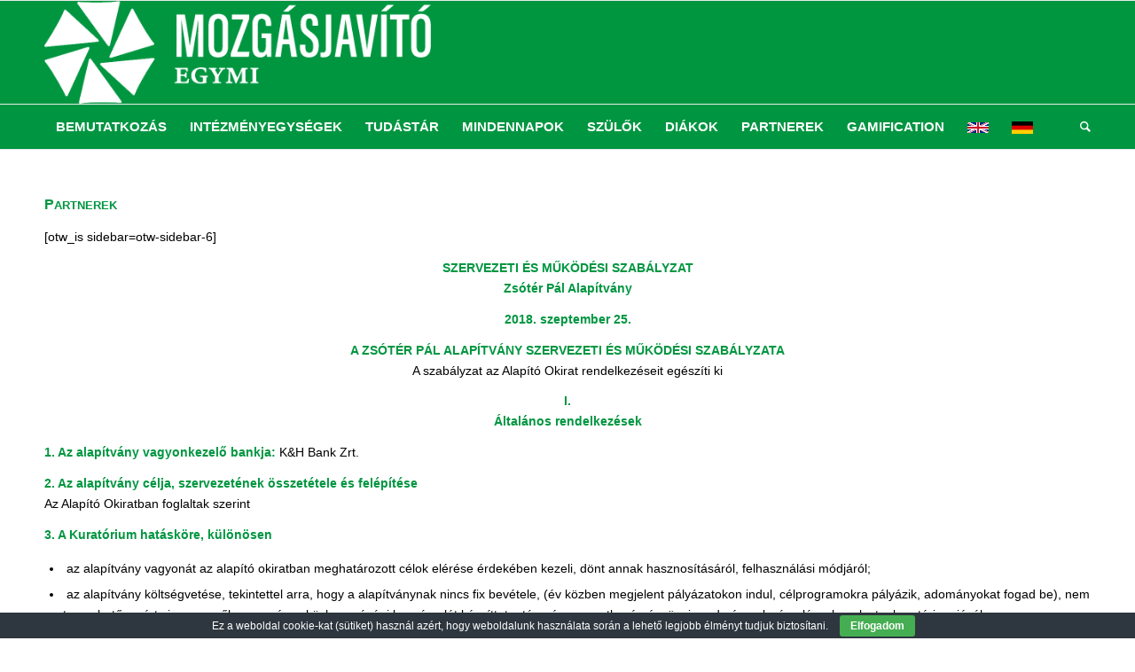

--- FILE ---
content_type: text/html; charset=UTF-8
request_url: https://www.mozgasjavito.hu/partnereink/partnereink-zsoter-pal-alapitvany/dokumentumok/szervezeti-es-mukodesi-szabalyzat/
body_size: 19148
content:
<!DOCTYPE html>
<html lang="hu" class="html_stretched responsive av-preloader-disabled av-default-lightbox  html_header_top html_logo_left html_bottom_nav_header html_menu_left html_large html_header_sticky html_header_shrinking html_mobile_menu_tablet html_header_searchicon html_content_align_center html_header_unstick_top_disabled html_header_stretch_disabled html_elegant-blog html_av-submenu-hidden html_av-submenu-display-click html_av-overlay-side html_av-overlay-side-classic html_av-submenu-noclone html_entry_id_16682 av-cookies-no-cookie-consent av-no-preview html_text_menu_active ">
<head>
<meta charset="UTF-8" />
<meta name="robots" content="index, follow" />


<!-- mobile setting -->
<meta name="viewport" content="width=device-width, initial-scale=1">

<!-- Scripts/CSS and wp_head hook -->
<title>Szervezeti és működési szabályzat &#8211; Mozgásjavító Egységes Gyógypedagógiai Módszertani Intézmény, Óvoda, Általános Iskola, Gimnázium, Fejlesztő Nevelés-Oktatást Végző Iskola és Kollégium</title>

	  <meta name='robots' content='max-image-preview:large' />
	<style>img:is([sizes="auto" i], [sizes^="auto," i]) { contain-intrinsic-size: 3000px 1500px }</style>
	<link rel="alternate" type="application/rss+xml" title="Mozgásjavító Egységes Gyógypedagógiai Módszertani Intézmény, Óvoda, Általános Iskola, Gimnázium, Fejlesztő Nevelés-Oktatást Végző Iskola és Kollégium &raquo; hírcsatorna" href="https://www.mozgasjavito.hu/feed/" />
<link rel="alternate" type="application/rss+xml" title="Mozgásjavító Egységes Gyógypedagógiai Módszertani Intézmény, Óvoda, Általános Iskola, Gimnázium, Fejlesztő Nevelés-Oktatást Végző Iskola és Kollégium &raquo; hozzászólás hírcsatorna" href="https://www.mozgasjavito.hu/comments/feed/" />
<script type="text/javascript">
/* <![CDATA[ */
window._wpemojiSettings = {"baseUrl":"https:\/\/s.w.org\/images\/core\/emoji\/16.0.1\/72x72\/","ext":".png","svgUrl":"https:\/\/s.w.org\/images\/core\/emoji\/16.0.1\/svg\/","svgExt":".svg","source":{"concatemoji":"https:\/\/www.mozgasjavito.hu\/wp-includes\/js\/wp-emoji-release.min.js?ver=6.8.3"}};
/*! This file is auto-generated */
!function(s,n){var o,i,e;function c(e){try{var t={supportTests:e,timestamp:(new Date).valueOf()};sessionStorage.setItem(o,JSON.stringify(t))}catch(e){}}function p(e,t,n){e.clearRect(0,0,e.canvas.width,e.canvas.height),e.fillText(t,0,0);var t=new Uint32Array(e.getImageData(0,0,e.canvas.width,e.canvas.height).data),a=(e.clearRect(0,0,e.canvas.width,e.canvas.height),e.fillText(n,0,0),new Uint32Array(e.getImageData(0,0,e.canvas.width,e.canvas.height).data));return t.every(function(e,t){return e===a[t]})}function u(e,t){e.clearRect(0,0,e.canvas.width,e.canvas.height),e.fillText(t,0,0);for(var n=e.getImageData(16,16,1,1),a=0;a<n.data.length;a++)if(0!==n.data[a])return!1;return!0}function f(e,t,n,a){switch(t){case"flag":return n(e,"\ud83c\udff3\ufe0f\u200d\u26a7\ufe0f","\ud83c\udff3\ufe0f\u200b\u26a7\ufe0f")?!1:!n(e,"\ud83c\udde8\ud83c\uddf6","\ud83c\udde8\u200b\ud83c\uddf6")&&!n(e,"\ud83c\udff4\udb40\udc67\udb40\udc62\udb40\udc65\udb40\udc6e\udb40\udc67\udb40\udc7f","\ud83c\udff4\u200b\udb40\udc67\u200b\udb40\udc62\u200b\udb40\udc65\u200b\udb40\udc6e\u200b\udb40\udc67\u200b\udb40\udc7f");case"emoji":return!a(e,"\ud83e\udedf")}return!1}function g(e,t,n,a){var r="undefined"!=typeof WorkerGlobalScope&&self instanceof WorkerGlobalScope?new OffscreenCanvas(300,150):s.createElement("canvas"),o=r.getContext("2d",{willReadFrequently:!0}),i=(o.textBaseline="top",o.font="600 32px Arial",{});return e.forEach(function(e){i[e]=t(o,e,n,a)}),i}function t(e){var t=s.createElement("script");t.src=e,t.defer=!0,s.head.appendChild(t)}"undefined"!=typeof Promise&&(o="wpEmojiSettingsSupports",i=["flag","emoji"],n.supports={everything:!0,everythingExceptFlag:!0},e=new Promise(function(e){s.addEventListener("DOMContentLoaded",e,{once:!0})}),new Promise(function(t){var n=function(){try{var e=JSON.parse(sessionStorage.getItem(o));if("object"==typeof e&&"number"==typeof e.timestamp&&(new Date).valueOf()<e.timestamp+604800&&"object"==typeof e.supportTests)return e.supportTests}catch(e){}return null}();if(!n){if("undefined"!=typeof Worker&&"undefined"!=typeof OffscreenCanvas&&"undefined"!=typeof URL&&URL.createObjectURL&&"undefined"!=typeof Blob)try{var e="postMessage("+g.toString()+"("+[JSON.stringify(i),f.toString(),p.toString(),u.toString()].join(",")+"));",a=new Blob([e],{type:"text/javascript"}),r=new Worker(URL.createObjectURL(a),{name:"wpTestEmojiSupports"});return void(r.onmessage=function(e){c(n=e.data),r.terminate(),t(n)})}catch(e){}c(n=g(i,f,p,u))}t(n)}).then(function(e){for(var t in e)n.supports[t]=e[t],n.supports.everything=n.supports.everything&&n.supports[t],"flag"!==t&&(n.supports.everythingExceptFlag=n.supports.everythingExceptFlag&&n.supports[t]);n.supports.everythingExceptFlag=n.supports.everythingExceptFlag&&!n.supports.flag,n.DOMReady=!1,n.readyCallback=function(){n.DOMReady=!0}}).then(function(){return e}).then(function(){var e;n.supports.everything||(n.readyCallback(),(e=n.source||{}).concatemoji?t(e.concatemoji):e.wpemoji&&e.twemoji&&(t(e.twemoji),t(e.wpemoji)))}))}((window,document),window._wpemojiSettings);
/* ]]> */
</script>
<link rel='stylesheet' id='mec-select2-style-css' href='https://www.mozgasjavito.hu/wp-content/plugins/modern-events-calendar-lite/assets/packages/select2/select2.min.css?ver=5.19.1' type='text/css' media='all' />
<link rel='stylesheet' id='mec-font-icons-css' href='https://www.mozgasjavito.hu/wp-content/plugins/modern-events-calendar-lite/assets/css/iconfonts.css?ver=6.8.3' type='text/css' media='all' />
<link rel='stylesheet' id='mec-frontend-style-css' href='https://www.mozgasjavito.hu/wp-content/plugins/modern-events-calendar-lite/assets/css/frontend.min.css?ver=5.19.1' type='text/css' media='all' />
<link rel='stylesheet' id='mec-tooltip-style-css' href='https://www.mozgasjavito.hu/wp-content/plugins/modern-events-calendar-lite/assets/packages/tooltip/tooltip.css?ver=6.8.3' type='text/css' media='all' />
<link rel='stylesheet' id='mec-tooltip-shadow-style-css' href='https://www.mozgasjavito.hu/wp-content/plugins/modern-events-calendar-lite/assets/packages/tooltip/tooltipster-sideTip-shadow.min.css?ver=6.8.3' type='text/css' media='all' />
<link rel='stylesheet' id='featherlight-css' href='https://www.mozgasjavito.hu/wp-content/plugins/modern-events-calendar-lite/assets/packages/featherlight/featherlight.css?ver=6.8.3' type='text/css' media='all' />
<link rel='stylesheet' id='mec-lity-style-css' href='https://www.mozgasjavito.hu/wp-content/plugins/modern-events-calendar-lite/assets/packages/lity/lity.min.css?ver=6.8.3' type='text/css' media='all' />
<style id='wp-emoji-styles-inline-css' type='text/css'>

	img.wp-smiley, img.emoji {
		display: inline !important;
		border: none !important;
		box-shadow: none !important;
		height: 1em !important;
		width: 1em !important;
		margin: 0 0.07em !important;
		vertical-align: -0.1em !important;
		background: none !important;
		padding: 0 !important;
	}
</style>
<link rel='stylesheet' id='wp-block-library-css' href='https://www.mozgasjavito.hu/wp-includes/css/dist/block-library/style.min.css?ver=6.8.3' type='text/css' media='all' />
<style id='classic-theme-styles-inline-css' type='text/css'>
/*! This file is auto-generated */
.wp-block-button__link{color:#fff;background-color:#32373c;border-radius:9999px;box-shadow:none;text-decoration:none;padding:calc(.667em + 2px) calc(1.333em + 2px);font-size:1.125em}.wp-block-file__button{background:#32373c;color:#fff;text-decoration:none}
</style>
<style id='global-styles-inline-css' type='text/css'>
:root{--wp--preset--aspect-ratio--square: 1;--wp--preset--aspect-ratio--4-3: 4/3;--wp--preset--aspect-ratio--3-4: 3/4;--wp--preset--aspect-ratio--3-2: 3/2;--wp--preset--aspect-ratio--2-3: 2/3;--wp--preset--aspect-ratio--16-9: 16/9;--wp--preset--aspect-ratio--9-16: 9/16;--wp--preset--color--black: #000000;--wp--preset--color--cyan-bluish-gray: #abb8c3;--wp--preset--color--white: #ffffff;--wp--preset--color--pale-pink: #f78da7;--wp--preset--color--vivid-red: #cf2e2e;--wp--preset--color--luminous-vivid-orange: #ff6900;--wp--preset--color--luminous-vivid-amber: #fcb900;--wp--preset--color--light-green-cyan: #7bdcb5;--wp--preset--color--vivid-green-cyan: #00d084;--wp--preset--color--pale-cyan-blue: #8ed1fc;--wp--preset--color--vivid-cyan-blue: #0693e3;--wp--preset--color--vivid-purple: #9b51e0;--wp--preset--gradient--vivid-cyan-blue-to-vivid-purple: linear-gradient(135deg,rgba(6,147,227,1) 0%,rgb(155,81,224) 100%);--wp--preset--gradient--light-green-cyan-to-vivid-green-cyan: linear-gradient(135deg,rgb(122,220,180) 0%,rgb(0,208,130) 100%);--wp--preset--gradient--luminous-vivid-amber-to-luminous-vivid-orange: linear-gradient(135deg,rgba(252,185,0,1) 0%,rgba(255,105,0,1) 100%);--wp--preset--gradient--luminous-vivid-orange-to-vivid-red: linear-gradient(135deg,rgba(255,105,0,1) 0%,rgb(207,46,46) 100%);--wp--preset--gradient--very-light-gray-to-cyan-bluish-gray: linear-gradient(135deg,rgb(238,238,238) 0%,rgb(169,184,195) 100%);--wp--preset--gradient--cool-to-warm-spectrum: linear-gradient(135deg,rgb(74,234,220) 0%,rgb(151,120,209) 20%,rgb(207,42,186) 40%,rgb(238,44,130) 60%,rgb(251,105,98) 80%,rgb(254,248,76) 100%);--wp--preset--gradient--blush-light-purple: linear-gradient(135deg,rgb(255,206,236) 0%,rgb(152,150,240) 100%);--wp--preset--gradient--blush-bordeaux: linear-gradient(135deg,rgb(254,205,165) 0%,rgb(254,45,45) 50%,rgb(107,0,62) 100%);--wp--preset--gradient--luminous-dusk: linear-gradient(135deg,rgb(255,203,112) 0%,rgb(199,81,192) 50%,rgb(65,88,208) 100%);--wp--preset--gradient--pale-ocean: linear-gradient(135deg,rgb(255,245,203) 0%,rgb(182,227,212) 50%,rgb(51,167,181) 100%);--wp--preset--gradient--electric-grass: linear-gradient(135deg,rgb(202,248,128) 0%,rgb(113,206,126) 100%);--wp--preset--gradient--midnight: linear-gradient(135deg,rgb(2,3,129) 0%,rgb(40,116,252) 100%);--wp--preset--font-size--small: 13px;--wp--preset--font-size--medium: 20px;--wp--preset--font-size--large: 36px;--wp--preset--font-size--x-large: 42px;--wp--preset--spacing--20: 0.44rem;--wp--preset--spacing--30: 0.67rem;--wp--preset--spacing--40: 1rem;--wp--preset--spacing--50: 1.5rem;--wp--preset--spacing--60: 2.25rem;--wp--preset--spacing--70: 3.38rem;--wp--preset--spacing--80: 5.06rem;--wp--preset--shadow--natural: 6px 6px 9px rgba(0, 0, 0, 0.2);--wp--preset--shadow--deep: 12px 12px 50px rgba(0, 0, 0, 0.4);--wp--preset--shadow--sharp: 6px 6px 0px rgba(0, 0, 0, 0.2);--wp--preset--shadow--outlined: 6px 6px 0px -3px rgba(255, 255, 255, 1), 6px 6px rgba(0, 0, 0, 1);--wp--preset--shadow--crisp: 6px 6px 0px rgba(0, 0, 0, 1);}:where(.is-layout-flex){gap: 0.5em;}:where(.is-layout-grid){gap: 0.5em;}body .is-layout-flex{display: flex;}.is-layout-flex{flex-wrap: wrap;align-items: center;}.is-layout-flex > :is(*, div){margin: 0;}body .is-layout-grid{display: grid;}.is-layout-grid > :is(*, div){margin: 0;}:where(.wp-block-columns.is-layout-flex){gap: 2em;}:where(.wp-block-columns.is-layout-grid){gap: 2em;}:where(.wp-block-post-template.is-layout-flex){gap: 1.25em;}:where(.wp-block-post-template.is-layout-grid){gap: 1.25em;}.has-black-color{color: var(--wp--preset--color--black) !important;}.has-cyan-bluish-gray-color{color: var(--wp--preset--color--cyan-bluish-gray) !important;}.has-white-color{color: var(--wp--preset--color--white) !important;}.has-pale-pink-color{color: var(--wp--preset--color--pale-pink) !important;}.has-vivid-red-color{color: var(--wp--preset--color--vivid-red) !important;}.has-luminous-vivid-orange-color{color: var(--wp--preset--color--luminous-vivid-orange) !important;}.has-luminous-vivid-amber-color{color: var(--wp--preset--color--luminous-vivid-amber) !important;}.has-light-green-cyan-color{color: var(--wp--preset--color--light-green-cyan) !important;}.has-vivid-green-cyan-color{color: var(--wp--preset--color--vivid-green-cyan) !important;}.has-pale-cyan-blue-color{color: var(--wp--preset--color--pale-cyan-blue) !important;}.has-vivid-cyan-blue-color{color: var(--wp--preset--color--vivid-cyan-blue) !important;}.has-vivid-purple-color{color: var(--wp--preset--color--vivid-purple) !important;}.has-black-background-color{background-color: var(--wp--preset--color--black) !important;}.has-cyan-bluish-gray-background-color{background-color: var(--wp--preset--color--cyan-bluish-gray) !important;}.has-white-background-color{background-color: var(--wp--preset--color--white) !important;}.has-pale-pink-background-color{background-color: var(--wp--preset--color--pale-pink) !important;}.has-vivid-red-background-color{background-color: var(--wp--preset--color--vivid-red) !important;}.has-luminous-vivid-orange-background-color{background-color: var(--wp--preset--color--luminous-vivid-orange) !important;}.has-luminous-vivid-amber-background-color{background-color: var(--wp--preset--color--luminous-vivid-amber) !important;}.has-light-green-cyan-background-color{background-color: var(--wp--preset--color--light-green-cyan) !important;}.has-vivid-green-cyan-background-color{background-color: var(--wp--preset--color--vivid-green-cyan) !important;}.has-pale-cyan-blue-background-color{background-color: var(--wp--preset--color--pale-cyan-blue) !important;}.has-vivid-cyan-blue-background-color{background-color: var(--wp--preset--color--vivid-cyan-blue) !important;}.has-vivid-purple-background-color{background-color: var(--wp--preset--color--vivid-purple) !important;}.has-black-border-color{border-color: var(--wp--preset--color--black) !important;}.has-cyan-bluish-gray-border-color{border-color: var(--wp--preset--color--cyan-bluish-gray) !important;}.has-white-border-color{border-color: var(--wp--preset--color--white) !important;}.has-pale-pink-border-color{border-color: var(--wp--preset--color--pale-pink) !important;}.has-vivid-red-border-color{border-color: var(--wp--preset--color--vivid-red) !important;}.has-luminous-vivid-orange-border-color{border-color: var(--wp--preset--color--luminous-vivid-orange) !important;}.has-luminous-vivid-amber-border-color{border-color: var(--wp--preset--color--luminous-vivid-amber) !important;}.has-light-green-cyan-border-color{border-color: var(--wp--preset--color--light-green-cyan) !important;}.has-vivid-green-cyan-border-color{border-color: var(--wp--preset--color--vivid-green-cyan) !important;}.has-pale-cyan-blue-border-color{border-color: var(--wp--preset--color--pale-cyan-blue) !important;}.has-vivid-cyan-blue-border-color{border-color: var(--wp--preset--color--vivid-cyan-blue) !important;}.has-vivid-purple-border-color{border-color: var(--wp--preset--color--vivid-purple) !important;}.has-vivid-cyan-blue-to-vivid-purple-gradient-background{background: var(--wp--preset--gradient--vivid-cyan-blue-to-vivid-purple) !important;}.has-light-green-cyan-to-vivid-green-cyan-gradient-background{background: var(--wp--preset--gradient--light-green-cyan-to-vivid-green-cyan) !important;}.has-luminous-vivid-amber-to-luminous-vivid-orange-gradient-background{background: var(--wp--preset--gradient--luminous-vivid-amber-to-luminous-vivid-orange) !important;}.has-luminous-vivid-orange-to-vivid-red-gradient-background{background: var(--wp--preset--gradient--luminous-vivid-orange-to-vivid-red) !important;}.has-very-light-gray-to-cyan-bluish-gray-gradient-background{background: var(--wp--preset--gradient--very-light-gray-to-cyan-bluish-gray) !important;}.has-cool-to-warm-spectrum-gradient-background{background: var(--wp--preset--gradient--cool-to-warm-spectrum) !important;}.has-blush-light-purple-gradient-background{background: var(--wp--preset--gradient--blush-light-purple) !important;}.has-blush-bordeaux-gradient-background{background: var(--wp--preset--gradient--blush-bordeaux) !important;}.has-luminous-dusk-gradient-background{background: var(--wp--preset--gradient--luminous-dusk) !important;}.has-pale-ocean-gradient-background{background: var(--wp--preset--gradient--pale-ocean) !important;}.has-electric-grass-gradient-background{background: var(--wp--preset--gradient--electric-grass) !important;}.has-midnight-gradient-background{background: var(--wp--preset--gradient--midnight) !important;}.has-small-font-size{font-size: var(--wp--preset--font-size--small) !important;}.has-medium-font-size{font-size: var(--wp--preset--font-size--medium) !important;}.has-large-font-size{font-size: var(--wp--preset--font-size--large) !important;}.has-x-large-font-size{font-size: var(--wp--preset--font-size--x-large) !important;}
:where(.wp-block-post-template.is-layout-flex){gap: 1.25em;}:where(.wp-block-post-template.is-layout-grid){gap: 1.25em;}
:where(.wp-block-columns.is-layout-flex){gap: 2em;}:where(.wp-block-columns.is-layout-grid){gap: 2em;}
:root :where(.wp-block-pullquote){font-size: 1.5em;line-height: 1.6;}
</style>
<link rel='stylesheet' id='menu-image-css' href='https://www.mozgasjavito.hu/wp-content/plugins/menu-image/includes/css/menu-image.css?ver=3.13' type='text/css' media='all' />
<link rel='stylesheet' id='dashicons-css' href='https://www.mozgasjavito.hu/wp-includes/css/dashicons.min.css?ver=6.8.3' type='text/css' media='all' />
<link rel='stylesheet' id='cookie-bar-css-css' href='https://www.mozgasjavito.hu/wp-content/plugins/cookie-bar/css/cookie-bar.css?ver=6.8.3' type='text/css' media='all' />
<link rel='stylesheet' id='document-gallery-css' href='https://www.mozgasjavito.hu/wp-content/plugins/document-gallery/assets/css/style.min.css?ver=4.4.4' type='text/css' media='all' />
<link rel='stylesheet' id='wp-lightbox-2.min.css-css' href='https://www.mozgasjavito.hu/wp-content/plugins/wp-lightbox-2/styles/lightbox.min.css?ver=1.3.4' type='text/css' media='all' />
<link rel='stylesheet' id='avia-merged-styles-css' href='https://www.mozgasjavito.hu/wp-content/uploads/dynamic_avia/avia-merged-styles-3f86a0714b4c34bc68f50397069394f0---65eeb31c540bc.css' type='text/css' media='all' />
		<script type="text/javascript">
			ajaxurl = typeof(ajaxurl) !== 'string' ? 'https://www.mozgasjavito.hu/wp-admin/admin-ajax.php' : ajaxurl;
		</script>
		<script type="text/javascript" src="https://www.mozgasjavito.hu/wp-includes/js/jquery/jquery.min.js?ver=3.7.1" id="jquery-core-js"></script>
<script type="text/javascript" src="https://www.mozgasjavito.hu/wp-includes/js/jquery/jquery-migrate.min.js?ver=3.4.1" id="jquery-migrate-js"></script>
<script type="text/javascript" id="mec-frontend-script-js-extra">
/* <![CDATA[ */
var mecdata = {"day":"day","days":"Nap","hour":"hour","hours":"\u00f3ra","minute":"minute","minutes":"perc","second":"second","seconds":"m\u00e1sodperc","elementor_edit_mode":"no","recapcha_key":"","ajax_url":"https:\/\/www.mozgasjavito.hu\/wp-admin\/admin-ajax.php","fes_nonce":"304dc604f5","current_year":"2026","current_month":"01","datepicker_format":"yy-mm-dd"};
/* ]]> */
</script>
<script type="text/javascript" src="https://www.mozgasjavito.hu/wp-content/plugins/modern-events-calendar-lite/assets/js/frontend.js?ver=5.19.1" id="mec-frontend-script-js"></script>
<script type="text/javascript" src="https://www.mozgasjavito.hu/wp-content/plugins/modern-events-calendar-lite/assets/js/events.js?ver=5.19.1" id="mec-events-script-js"></script>
<script type="text/javascript" src="https://www.mozgasjavito.hu/wp-content/plugins/cookie-bar/js/cookie-bar.js?ver=1769134418" id="cookie-bar-js-js"></script>
<script type="text/javascript" id="3d-flip-book-client-locale-loader-js-extra">
/* <![CDATA[ */
var FB3D_CLIENT_LOCALE = {"ajaxurl":"https:\/\/www.mozgasjavito.hu\/wp-admin\/admin-ajax.php","dictionary":{"Table of contents":"Table of contents","Close":"Close","Bookmarks":"Bookmarks","Thumbnails":"Thumbnails","Search":"Search","Share":"Share","Facebook":"Facebook","Twitter":"Twitter","Email":"Email","Play":"Play","Previous page":"Previous page","Next page":"Next page","Zoom in":"Zoom in","Zoom out":"Zoom out","Fit view":"Fit view","Auto play":"Auto play","Full screen":"Full screen","More":"More","Smart pan":"Smart pan","Single page":"Single page","Sounds":"Sounds","Stats":"Stats","Print":"Print","Download":"Download","Goto first page":"Goto first page","Goto last page":"Goto last page"},"images":"https:\/\/www.mozgasjavito.hu\/wp-content\/plugins\/interactive-3d-flipbook-powered-physics-engine\/assets\/images\/","jsData":{"urls":[],"posts":{"ids_mis":[],"ids":[]},"pages":[],"firstPages":[],"bookCtrlProps":[],"bookTemplates":[]},"key":"3d-flip-book","pdfJS":{"pdfJsLib":"https:\/\/www.mozgasjavito.hu\/wp-content\/plugins\/interactive-3d-flipbook-powered-physics-engine\/assets\/js\/pdf.min.js?ver=4.3.136","pdfJsWorker":"https:\/\/www.mozgasjavito.hu\/wp-content\/plugins\/interactive-3d-flipbook-powered-physics-engine\/assets\/js\/pdf.worker.js?ver=4.3.136","stablePdfJsLib":"https:\/\/www.mozgasjavito.hu\/wp-content\/plugins\/interactive-3d-flipbook-powered-physics-engine\/assets\/js\/stable\/pdf.min.js?ver=2.5.207","stablePdfJsWorker":"https:\/\/www.mozgasjavito.hu\/wp-content\/plugins\/interactive-3d-flipbook-powered-physics-engine\/assets\/js\/stable\/pdf.worker.js?ver=2.5.207","pdfJsCMapUrl":"https:\/\/www.mozgasjavito.hu\/wp-content\/plugins\/interactive-3d-flipbook-powered-physics-engine\/assets\/cmaps\/"},"cacheurl":"http:\/\/www.mozgasjavito.hu\/wp-content\/uploads\/3d-flip-book\/cache\/","pluginsurl":"https:\/\/www.mozgasjavito.hu\/wp-content\/plugins\/","pluginurl":"https:\/\/www.mozgasjavito.hu\/wp-content\/plugins\/interactive-3d-flipbook-powered-physics-engine\/","thumbnailSize":{"width":"80","height":"80"},"version":"1.16.16"};
/* ]]> */
</script>
<script type="text/javascript" src="https://www.mozgasjavito.hu/wp-content/plugins/interactive-3d-flipbook-powered-physics-engine/assets/js/client-locale-loader.js?ver=1.16.16" id="3d-flip-book-client-locale-loader-js" async="async" data-wp-strategy="async"></script>
<link rel="https://api.w.org/" href="https://www.mozgasjavito.hu/wp-json/" /><link rel="alternate" title="JSON" type="application/json" href="https://www.mozgasjavito.hu/wp-json/wp/v2/pages/16682" /><link rel="EditURI" type="application/rsd+xml" title="RSD" href="https://www.mozgasjavito.hu/xmlrpc.php?rsd" />
<meta name="generator" content="WordPress 6.8.3" />
<link rel="canonical" href="https://www.mozgasjavito.hu/partnereink/partnereink-zsoter-pal-alapitvany/dokumentumok/szervezeti-es-mukodesi-szabalyzat/" />
<link rel='shortlink' href='https://www.mozgasjavito.hu/?p=16682' />
<link rel="alternate" title="oEmbed (JSON)" type="application/json+oembed" href="https://www.mozgasjavito.hu/wp-json/oembed/1.0/embed?url=https%3A%2F%2Fwww.mozgasjavito.hu%2Fpartnereink%2Fpartnereink-zsoter-pal-alapitvany%2Fdokumentumok%2Fszervezeti-es-mukodesi-szabalyzat%2F" />
<link rel="alternate" title="oEmbed (XML)" type="text/xml+oembed" href="https://www.mozgasjavito.hu/wp-json/oembed/1.0/embed?url=https%3A%2F%2Fwww.mozgasjavito.hu%2Fpartnereink%2Fpartnereink-zsoter-pal-alapitvany%2Fdokumentumok%2Fszervezeti-es-mukodesi-szabalyzat%2F&#038;format=xml" />
<!-- Analytics by WP Statistics - https://wp-statistics.com -->
<link rel="profile" href="http://gmpg.org/xfn/11" />
<link rel="alternate" type="application/rss+xml" title="Mozgásjavító Egységes Gyógypedagógiai Módszertani Intézmény, Óvoda, Általános Iskola, Gimnázium, Fejlesztő Nevelés-Oktatást Végző Iskola és Kollégium RSS2 Feed" href="https://www.mozgasjavito.hu/feed/" />
<link rel="pingback" href="https://www.mozgasjavito.hu/xmlrpc.php" />
<!--[if lt IE 9]><script src="https://www.mozgasjavito.hu/wp-content/themes/enfold/js/html5shiv.js"></script><![endif]-->


<!-- To speed up the rendering and to display the site as fast as possible to the user we include some styles and scripts for above the fold content inline -->
<script type="text/javascript">'use strict';var avia_is_mobile=!1;if(/Android|webOS|iPhone|iPad|iPod|BlackBerry|IEMobile|Opera Mini/i.test(navigator.userAgent)&&'ontouchstart' in document.documentElement){avia_is_mobile=!0;document.documentElement.className+=' avia_mobile '}
else{document.documentElement.className+=' avia_desktop '};document.documentElement.className+=' js_active ';(function(){var e=['-webkit-','-moz-','-ms-',''],n='';for(var t in e){if(e[t]+'transform' in document.documentElement.style){document.documentElement.className+=' avia_transform ';n=e[t]+'transform'};if(e[t]+'perspective' in document.documentElement.style)document.documentElement.className+=' avia_transform3d '};if(typeof document.getElementsByClassName=='function'&&typeof document.documentElement.getBoundingClientRect=='function'&&avia_is_mobile==!1){if(n&&window.innerHeight>0){setTimeout(function(){var e=0,o={},a=0,t=document.getElementsByClassName('av-parallax'),i=window.pageYOffset||document.documentElement.scrollTop;for(e=0;e<t.length;e++){t[e].style.top='0px';o=t[e].getBoundingClientRect();a=Math.ceil((window.innerHeight+i-o.top)*0.3);t[e].style[n]='translate(0px, '+a+'px)';t[e].style.top='auto';t[e].className+=' enabled-parallax '}},50)}}})();</script><link rel="icon" href="https://www.mozgasjavito.hu/wp-content/uploads/2022/02/cropped-logo-32x32.jpg" sizes="32x32" />
<link rel="icon" href="https://www.mozgasjavito.hu/wp-content/uploads/2022/02/cropped-logo-192x192.jpg" sizes="192x192" />
<link rel="apple-touch-icon" href="https://www.mozgasjavito.hu/wp-content/uploads/2022/02/cropped-logo-180x180.jpg" />
<meta name="msapplication-TileImage" content="https://www.mozgasjavito.hu/wp-content/uploads/2022/02/cropped-logo-270x270.jpg" />
		
<!-- Responsive Select CSS 
================================================================ -->
<style type="text/css" id="responsive-select-css">
.responsiveSelectContainer select.responsiveMenuSelect, select.responsiveMenuSelect{
	display:none;
}

@media (max-width: 20px) {

	.responsiveSelectContainer{
		border:none !important;
		background:none !important;
		box-shadow:none !important;
		height:auto !important;
		max-height:none !important;
		visibility:visible !important;
	}
	.responsiveSelectContainer ul, ul.responsiveSelectFullMenu, #megaMenu ul.megaMenu.responsiveSelectFullMenu{
		display: none !important;
	}
	.responsiveSelectContainer select.responsiveMenuSelect, select.responsiveMenuSelect { 
		display: inline-block; 
		width:100%;
	}
}	
</style>
<!-- end Responsive Select CSS -->

<!-- Responsive Select JS
================================================================ -->
<script type="text/javascript">
jQuery(document).ready( function($){
	$( '.responsiveMenuSelect' ).change(function() {
		var loc = $(this).find( 'option:selected' ).val();
		if( loc != '' && loc != '#' ) window.location = loc;
	});
	//$( '.responsiveMenuSelect' ).val('');
});
</script>
<!-- end Responsive Select JS -->
		
<style type='text/css'>
@font-face {font-family: 'entypo-fontello'; font-weight: normal; font-style: normal; font-display: auto;
src: url('https://www.mozgasjavito.hu/wp-content/themes/enfold/config-templatebuilder/avia-template-builder/assets/fonts/entypo-fontello.woff2') format('woff2'),
url('https://www.mozgasjavito.hu/wp-content/themes/enfold/config-templatebuilder/avia-template-builder/assets/fonts/entypo-fontello.woff') format('woff'),
url('https://www.mozgasjavito.hu/wp-content/themes/enfold/config-templatebuilder/avia-template-builder/assets/fonts/entypo-fontello.ttf') format('truetype'), 
url('https://www.mozgasjavito.hu/wp-content/themes/enfold/config-templatebuilder/avia-template-builder/assets/fonts/entypo-fontello.svg#entypo-fontello') format('svg'),
url('https://www.mozgasjavito.hu/wp-content/themes/enfold/config-templatebuilder/avia-template-builder/assets/fonts/entypo-fontello.eot'),
url('https://www.mozgasjavito.hu/wp-content/themes/enfold/config-templatebuilder/avia-template-builder/assets/fonts/entypo-fontello.eot?#iefix') format('embedded-opentype');
} #top .avia-font-entypo-fontello, body .avia-font-entypo-fontello, html body [data-av_iconfont='entypo-fontello']:before{ font-family: 'entypo-fontello'; }
</style>

<!--
Debugging Info for Theme support: 

Theme: Enfold
Version: 4.7.6.4
Installed: enfold
AviaFramework Version: 5.0
AviaBuilder Version: 4.7.6.4
aviaElementManager Version: 1.0.1
- - - - - - - - - - -
ChildTheme: Enfold Child
ChildTheme Version: 1.0
ChildTheme Installed: enfold

ML:256-PU:17-PLA:20
WP:6.8.3
Compress: CSS:all theme files - JS:all theme files
Updates: disabled
PLAu:20
-->
</head>




<body id="top" class="wp-singular page-template page-template-full-width-page page-template-full-width-page-php page page-id-16682 page-child parent-pageid-19673 wp-theme-enfold wp-child-theme-enfold-child  rtl_columns stretched arial-narrow-websave arial_narrow helvetica-neue-websave helvetica_neue" itemscope="itemscope" itemtype="https://schema.org/WebPage" >

	
	<div id='wrap_all'>

	
<header id='header' class='all_colors header_color light_bg_color  av_header_top av_logo_left av_bottom_nav_header av_menu_left av_large av_header_sticky av_header_shrinking av_header_stretch_disabled av_mobile_menu_tablet av_header_searchicon av_header_unstick_top_disabled av_header_border_disabled'  role="banner" itemscope="itemscope" itemtype="https://schema.org/WPHeader" >

		<div  id='header_main' class='container_wrap container_wrap_logo'>
	
        <div class='container av-logo-container'><div class='inner-container'><span class='logo'><a href='https://www.mozgasjavito.hu/'><img height="100" width="300" src='http://www.mozgasjavito.hu/wp-content/uploads/2024/03/imageedit_2_5891631716.png' alt='Mozgásjavító Egységes Gyógypedagógiai Módszertani Intézmény, Óvoda, Általános Iskola, Gimnázium, Fejlesztő Nevelés-Oktatást Végző Iskola és Kollégium' title='' /></a></span></div></div><div id='header_main_alternate' class='container_wrap'><div class='container'><nav class='main_menu' data-selectname='Válasszon lapot'  role="navigation" itemscope="itemscope" itemtype="https://schema.org/SiteNavigationElement" ><div class="avia-menu av-main-nav-wrap"><ul id="avia-menu" class="menu av-main-nav"><li id="menu-item-33" class="menu-item menu-item-type-post_type menu-item-object-page menu-item-has-children menu-item-top-level menu-item-top-level-1"><a href="https://www.mozgasjavito.hu/bemutatkozas/" itemprop="url"><span class="avia-bullet"></span><span class="avia-menu-text">BEMUTATKOZÁS</span><span class="avia-menu-fx"><span class="avia-arrow-wrap"><span class="avia-arrow"></span></span></span></a>


<ul class="sub-menu">
	<li id="menu-item-685" class="menu-item menu-item-type-post_type menu-item-object-page"><a href="https://www.mozgasjavito.hu/bemutatkozas/mozgasjavito-2/" itemprop="url"><span class="avia-bullet"></span><span class="avia-menu-text">Az intézményről</span></a></li>
	<li id="menu-item-22092" class="menu-item menu-item-type-post_type menu-item-object-page"><a href="https://www.mozgasjavito.hu/bemutatkozas/dijazottok/" itemprop="url"><span class="avia-bullet"></span><span class="avia-menu-text">Díjazottak</span></a></li>
	<li id="menu-item-447" class="menu-item menu-item-type-post_type menu-item-object-page"><a href="https://www.mozgasjavito.hu/bemutatkozas/intezmenyi-alapdokumentumok/" itemprop="url"><span class="avia-bullet"></span><span class="avia-menu-text">Intézményi alapdokumentumok</span></a></li>
	<li id="menu-item-6617" class="menu-item menu-item-type-post_type menu-item-object-page menu-item-has-children"><a href="https://www.mozgasjavito.hu/bemutatkozas/palyazatok/erasmus/mobility/" itemprop="url"><span class="avia-bullet"></span><span class="avia-menu-text">Pályázatok</span></a>
	<ul class="sub-menu">
		<li id="menu-item-21987" class="menu-item menu-item-type-custom menu-item-object-custom menu-item-has-children"><a href="#" itemprop="url"><span class="avia-bullet"></span><span class="avia-menu-text">Erasmus+</span></a>
		<ul class="sub-menu">
			<li id="menu-item-21974" class="menu-item menu-item-type-post_type menu-item-object-page"><a href="https://www.mozgasjavito.hu/bemutatkozas/palyazatok/erasmus/non4mal-4-all/" itemprop="url"><span class="avia-bullet"></span><span class="avia-menu-text">NON4MAL 4 ALL</span></a></li>
			<li id="menu-item-21975" class="menu-item menu-item-type-post_type menu-item-object-page"><a href="https://www.mozgasjavito.hu/bemutatkozas/palyazatok/erasmus/mobility/" itemprop="url"><span class="avia-bullet"></span><span class="avia-menu-text">Mobility 2014-2016</span></a></li>
			<li id="menu-item-27454" class="menu-item menu-item-type-post_type menu-item-object-page"><a href="https://www.mozgasjavito.hu/mobility-2019-2022/" itemprop="url"><span class="avia-bullet"></span><span class="avia-menu-text">Mobility 2019-2022</span></a></li>
			<li id="menu-item-33402" class="menu-item menu-item-type-post_type menu-item-object-page"><a href="https://www.mozgasjavito.hu/sokszinuseg-az-iskolaban-ma-a-holnapert/" itemprop="url"><span class="avia-bullet"></span><span class="avia-menu-text">KA122-SCH 2023</span></a></li>
		</ul>
</li>
		<li id="menu-item-21988" class="menu-item menu-item-type-custom menu-item-object-custom menu-item-has-children"><a href="#" itemprop="url"><span class="avia-bullet"></span><span class="avia-menu-text">ÚMFT</span></a>
		<ul class="sub-menu">
			<li id="menu-item-21980" class="menu-item menu-item-type-post_type menu-item-object-page"><a href="https://www.mozgasjavito.hu/bemutatkozas/palyazatok/umft/tamop-3-1-4/" itemprop="url"><span class="avia-bullet"></span><span class="avia-menu-text">TÁMOP-3.1.4</span></a></li>
			<li id="menu-item-21979" class="menu-item menu-item-type-post_type menu-item-object-page"><a href="https://www.mozgasjavito.hu/bemutatkozas/palyazatok/umft/tamop-3-1-5/" itemprop="url"><span class="avia-bullet"></span><span class="avia-menu-text">TÁMOP-3.1.5</span></a></li>
			<li id="menu-item-21978" class="menu-item menu-item-type-post_type menu-item-object-page"><a href="https://www.mozgasjavito.hu/bemutatkozas/palyazatok/umft/tamop-3-1-6/" itemprop="url"><span class="avia-bullet"></span><span class="avia-menu-text">TÁMOP-3.1.6</span></a></li>
		</ul>
</li>
		<li id="menu-item-21989" class="menu-item menu-item-type-custom menu-item-object-custom menu-item-has-children"><a href="#" itemprop="url"><span class="avia-bullet"></span><span class="avia-menu-text">ÚSZT</span></a>
		<ul class="sub-menu">
			<li id="menu-item-21983" class="menu-item menu-item-type-post_type menu-item-object-page"><a href="https://www.mozgasjavito.hu/bemutatkozas/palyazatok/uszt/tamop-3-1-7/" itemprop="url"><span class="avia-bullet"></span><span class="avia-menu-text">TÁMOP-3.1.7</span></a></li>
			<li id="menu-item-21985" class="menu-item menu-item-type-post_type menu-item-object-page"><a href="https://www.mozgasjavito.hu/bemutatkozas/palyazatok/uszt/tamop-3-1-4/" itemprop="url"><span class="avia-bullet"></span><span class="avia-menu-text">TÁMOP-3.1.4</span></a></li>
			<li id="menu-item-21984" class="menu-item menu-item-type-post_type menu-item-object-page"><a href="https://www.mozgasjavito.hu/bemutatkozas/palyazatok/uszt/tamop-3-1-6-11/" itemprop="url"><span class="avia-bullet"></span><span class="avia-menu-text">TÁMOP-3.1.6-11</span></a></li>
			<li id="menu-item-21982" class="menu-item menu-item-type-post_type menu-item-object-page"><a href="https://www.mozgasjavito.hu/bemutatkozas/palyazatok/uszt/tamop-3-4-2-a/" itemprop="url"><span class="avia-bullet"></span><span class="avia-menu-text">TÁMOP-3.4.2.A</span></a></li>
		</ul>
</li>
		<li id="menu-item-21986" class="menu-item menu-item-type-post_type menu-item-object-page"><a href="https://www.mozgasjavito.hu/bemutatkozas/palyazatok/fszk/" itemprop="url"><span class="avia-bullet"></span><span class="avia-menu-text">FSZK</span></a></li>
		<li id="menu-item-23593" class="menu-item menu-item-type-post_type menu-item-object-page menu-item-has-children"><a href="https://www.mozgasjavito.hu/bemutatkozas/palyazatok/ntp-19/" itemprop="url"><span class="avia-bullet"></span><span class="avia-menu-text">NTP – 19</span></a>
		<ul class="sub-menu">
			<li id="menu-item-23842" class="menu-item menu-item-type-post_type menu-item-object-page"><a href="https://www.mozgasjavito.hu/bemutatkozas/palyazatok/ntp-19/hirek/" itemprop="url"><span class="avia-bullet"></span><span class="avia-menu-text">Hírek</span></a></li>
		</ul>
</li>
	</ul>
</li>
	<li id="menu-item-2612" class="menu-item menu-item-type-post_type menu-item-object-page menu-item-has-children"><a href="https://www.mozgasjavito.hu/bemutatkozas/rekonstrukcio/" itemprop="url"><span class="avia-bullet"></span><span class="avia-menu-text">Rekonstrukció</span></a>
	<ul class="sub-menu">
		<li id="menu-item-22711" class="menu-item menu-item-type-post_type menu-item-object-page"><a href="https://www.mozgasjavito.hu/bemutatkozas/rekonstrukcio/kronika/" itemprop="url"><span class="avia-bullet"></span><span class="avia-menu-text">Krónika</span></a></li>
		<li id="menu-item-22734" class="menu-item menu-item-type-post_type menu-item-object-page"><a href="https://www.mozgasjavito.hu/bemutatkozas/rekonstrukcio/tervek/" itemprop="url"><span class="avia-bullet"></span><span class="avia-menu-text">Tervek</span></a></li>
		<li id="menu-item-22735" class="menu-item menu-item-type-post_type menu-item-object-page"><a href="https://www.mozgasjavito.hu/bemutatkozas/rekonstrukcio/epitkezes-filmen/" itemprop="url"><span class="avia-bullet"></span><span class="avia-menu-text">Építkezés filmen</span></a></li>
	</ul>
</li>
	<li id="menu-item-445" class="menu-item menu-item-type-post_type menu-item-object-page"><a href="https://www.mozgasjavito.hu/bemutatkozas/elerhetosegeink/" itemprop="url"><span class="avia-bullet"></span><span class="avia-menu-text">Elérhetőség</span></a></li>
</ul>
</li>
<li id="menu-item-896" class="menu-item menu-item-type-post_type menu-item-object-page menu-item-has-children menu-item-top-level menu-item-top-level-2"><a href="https://www.mozgasjavito.hu/intezmenyegysegek/" itemprop="url"><span class="avia-bullet"></span><span class="avia-menu-text">INTÉZMÉNYEGYSÉGEK</span><span class="avia-menu-fx"><span class="avia-arrow-wrap"><span class="avia-arrow"></span></span></span></a>


<ul class="sub-menu">
	<li id="menu-item-470" class="menu-item menu-item-type-post_type menu-item-object-page menu-item-has-children"><a href="https://www.mozgasjavito.hu/intezmenyegysegek/intezmenyegysegeink-modszertan/" itemprop="url"><span class="avia-bullet"></span><span class="avia-menu-text">Módszertani központ</span></a>
	<ul class="sub-menu">
		<li id="menu-item-28978" class="menu-item menu-item-type-post_type menu-item-object-page"><a href="https://www.mozgasjavito.hu/intezmenyegysegek/intezmenyegysegeink-modszertan/utazotanarok/" itemprop="url"><span class="avia-bullet"></span><span class="avia-menu-text">Utazótanárok</span></a></li>
		<li id="menu-item-28976" class="menu-item menu-item-type-post_type menu-item-object-page"><a href="https://www.mozgasjavito.hu/intezmenyegysegek/intezmenyegysegeink-modszertan/mozgasnevelok/" itemprop="url"><span class="avia-bullet"></span><span class="avia-menu-text">Mozgásnevelők</span></a></li>
		<li id="menu-item-28977" class="menu-item menu-item-type-post_type menu-item-object-page"><a href="https://www.mozgasjavito.hu/intezmenyegysegek/intezmenyegysegeink-modszertan/pszichologusok/" itemprop="url"><span class="avia-bullet"></span><span class="avia-menu-text">Pszichológusok</span></a></li>
		<li id="menu-item-28975" class="menu-item menu-item-type-post_type menu-item-object-page"><a href="https://www.mozgasjavito.hu/intezmenyegysegek/intezmenyegysegeink-modszertan/logopedusok/" itemprop="url"><span class="avia-bullet"></span><span class="avia-menu-text">Logopédusok</span></a></li>
		<li id="menu-item-28974" class="menu-item menu-item-type-post_type menu-item-object-page"><a href="https://www.mozgasjavito.hu/intezmenyegysegek/intezmenyegysegeink-modszertan/letoltheto-dokumentumok/" itemprop="url"><span class="avia-bullet"></span><span class="avia-menu-text">Letölthető dokumentumok</span></a></li>
	</ul>
</li>
	<li id="menu-item-454" class="menu-item menu-item-type-post_type menu-item-object-page"><a href="https://www.mozgasjavito.hu/intezmenyegysegek/intezmenyegysegeink-ovoda/" itemprop="url"><span class="avia-bullet"></span><span class="avia-menu-text">Óvoda</span></a></li>
	<li id="menu-item-458" class="menu-item menu-item-type-post_type menu-item-object-page menu-item-has-children"><a href="https://www.mozgasjavito.hu/intezmenyegysegek/intezmenyegysegeink-altalanos-iskola/" itemprop="url"><span class="avia-bullet"></span><span class="avia-menu-text">Általános Iskola</span></a>
	<ul class="sub-menu">
		<li id="menu-item-37619" class="menu-item menu-item-type-post_type menu-item-object-page"><a href="https://www.mozgasjavito.hu/iskolanyitogato/" itemprop="url"><span class="avia-bullet"></span><span class="avia-menu-text">Iskolanyitogató</span></a></li>
		<li id="menu-item-37684" class="menu-item menu-item-type-post_type menu-item-object-page"><a href="https://www.mozgasjavito.hu/tovabbtanulas/" itemprop="url"><span class="avia-bullet"></span><span class="avia-menu-text">Továbbtanulás</span></a></li>
		<li id="menu-item-37775" class="menu-item menu-item-type-post_type menu-item-object-page"><a href="https://www.mozgasjavito.hu/osztalyozo-vizsgak/" itemprop="url"><span class="avia-bullet"></span><span class="avia-menu-text">Osztályozó vizsgák</span></a></li>
	</ul>
</li>
	<li id="menu-item-462" class="menu-item menu-item-type-post_type menu-item-object-page menu-item-has-children"><a href="https://www.mozgasjavito.hu/intezmenyegysegek/intezmenyegysegeink-kozepiskola/" itemprop="url"><span class="avia-bullet"></span><span class="avia-menu-text">Gimnázium</span></a>
	<ul class="sub-menu">
		<li id="menu-item-37237" class="menu-item menu-item-type-post_type menu-item-object-page"><a href="https://www.mozgasjavito.hu/szuloknek/gimnaziumi-felveteli/" itemprop="url"><span class="avia-bullet"></span><span class="avia-menu-text">Felvételi</span></a></li>
	</ul>
</li>
	<li id="menu-item-32197" class="menu-item menu-item-type-post_type menu-item-object-page"><a href="https://www.mozgasjavito.hu/intezmenyegysegek/fejleszto-neveles-oktatast-vegzo-iskola/" itemprop="url"><span class="avia-bullet"></span><span class="avia-menu-text">Fejlesztő Nevelés-Oktatást Végző Iskola</span></a></li>
	<li id="menu-item-466" class="menu-item menu-item-type-post_type menu-item-object-page menu-item-has-children"><a href="https://www.mozgasjavito.hu/intezmenyegysegek/intezmenyegysegeink-kollegium/" itemprop="url"><span class="avia-bullet"></span><span class="avia-menu-text">Kollégium</span></a>
	<ul class="sub-menu">
		<li id="menu-item-28980" class="menu-item menu-item-type-post_type menu-item-object-page"><a href="https://www.mozgasjavito.hu/intezmenyegysegek/intezmenyegysegeink-kollegium/egeszsegugyi-hatter/" itemprop="url"><span class="avia-bullet"></span><span class="avia-menu-text">Egészségügyi háttér</span></a></li>
		<li id="menu-item-37328" class="menu-item menu-item-type-post_type menu-item-object-page"><a href="https://www.mozgasjavito.hu/kollegiumi-felveteli/" itemprop="url"><span class="avia-bullet"></span><span class="avia-menu-text">Kollégiumi felvételi eljárás</span></a></li>
	</ul>
</li>
</ul>
</li>
<li id="menu-item-897" class="menu-item menu-item-type-post_type menu-item-object-page menu-item-has-children menu-item-top-level menu-item-top-level-3"><a href="https://www.mozgasjavito.hu/szakma-szolgaltatosaink/" itemprop="url"><span class="avia-bullet"></span><span class="avia-menu-text">TUDÁSTÁR</span><span class="avia-menu-fx"><span class="avia-arrow-wrap"><span class="avia-arrow"></span></span></span></a>


<ul class="sub-menu">
	<li id="menu-item-479" class="menu-item menu-item-type-post_type menu-item-object-page"><a href="https://www.mozgasjavito.hu/szakma-szolgaltatosaink/szakma-szolgaltatosaink-eszkozkolcsonzes/" itemprop="url"><span class="avia-bullet"></span><span class="avia-menu-text">Eszközkölcsönzés</span></a></li>
	<li id="menu-item-483" class="menu-item menu-item-type-post_type menu-item-object-page"><a href="https://www.mozgasjavito.hu/szakma-szolgaltatosaink/szakma-szolgaltatosaink-erzekenyito-programok/" itemprop="url"><span class="avia-bullet"></span><span class="avia-menu-text">Érzékenyítő programok</span></a></li>
	<li id="menu-item-487" class="menu-item menu-item-type-post_type menu-item-object-page"><a href="https://www.mozgasjavito.hu/szakma-szolgaltatosaink/szakma-szolgaltatosaink-jatekadaptaciok/" itemprop="url"><span class="avia-bullet"></span><span class="avia-menu-text">Játékadaptációk</span></a></li>
	<li id="menu-item-9202" class="menu-item menu-item-type-post_type menu-item-object-page"><a href="https://www.mozgasjavito.hu/szakma-szolgaltatosaink/napkorong-jatektar-es-kolcsonzo/" itemprop="url"><span class="avia-bullet"></span><span class="avia-menu-text">Napkorong Játéktár és Kölcsönző</span></a></li>
	<li id="menu-item-495" class="menu-item menu-item-type-post_type menu-item-object-page"><a href="https://www.mozgasjavito.hu/szakma-szolgaltatosaink/szakma-szolgaltatosaink-kiadvanyaink/" itemprop="url"><span class="avia-bullet"></span><span class="avia-menu-text">Módszertani kiadványok</span></a></li>
	<li id="menu-item-507" class="menu-item menu-item-type-post_type menu-item-object-page"><a href="https://www.mozgasjavito.hu/szakma-szolgaltatosaink/szakma-szolgaltatosaink-publikaciok/" itemprop="url"><span class="avia-bullet"></span><span class="avia-menu-text">Publikációk</span></a></li>
	<li id="menu-item-20357" class="menu-item menu-item-type-post_type menu-item-object-page"><a href="https://www.mozgasjavito.hu/szakma-szolgaltatosaink/jatek-hatarok-nelkul/" itemprop="url"><span class="avia-bullet"></span><span class="avia-menu-text">Játék Határok Nélkül</span></a></li>
	<li id="menu-item-21361" class="menu-item menu-item-type-post_type menu-item-object-page"><a href="https://www.mozgasjavito.hu/szakma-szolgaltatosaink/iskolakert/" itemprop="url"><span class="avia-bullet"></span><span class="avia-menu-text">Iskolakert</span></a></li>
</ul>
</li>
<li id="menu-item-900" class="menu-item menu-item-type-post_type menu-item-object-page menu-item-has-children menu-item-top-level menu-item-top-level-4"><a href="https://www.mozgasjavito.hu/mindennapok/" itemprop="url"><span class="avia-bullet"></span><span class="avia-menu-text">MINDENNAPOK</span><span class="avia-menu-fx"><span class="avia-arrow-wrap"><span class="avia-arrow"></span></span></span></a>


<ul class="sub-menu">
	<li id="menu-item-510" class="menu-item menu-item-type-post_type menu-item-object-page"><a href="https://www.mozgasjavito.hu/mindennapok/mindennapok-hirek/" itemprop="url"><span class="avia-bullet"></span><span class="avia-menu-text">Hírek</span></a></li>
	<li id="menu-item-518" class="menu-item menu-item-type-post_type menu-item-object-page"><a href="https://www.mozgasjavito.hu/mindennapok/mindennapok-fotogaleria/" itemprop="url"><span class="avia-bullet"></span><span class="avia-menu-text">Fotógaléria</span></a></li>
	<li id="menu-item-522" class="menu-item menu-item-type-post_type menu-item-object-page"><a href="https://www.mozgasjavito.hu/mindennapok/mindennapok-sajtomegjelenes/" itemprop="url"><span class="avia-bullet"></span><span class="avia-menu-text">Filmek</span></a></li>
	<li id="menu-item-29533" class="menu-item menu-item-type-post_type menu-item-object-page"><a href="https://www.mozgasjavito.hu/podcast/" itemprop="url"><span class="avia-bullet"></span><span class="avia-menu-text">Podcast</span></a></li>
	<li id="menu-item-29545" class="menu-item menu-item-type-post_type menu-item-object-page"><a href="https://www.mozgasjavito.hu/mex-magazin/" itemprop="url"><span class="avia-bullet"></span><span class="avia-menu-text">Mex Magazin</span></a></li>
	<li id="menu-item-9768" class="menu-item menu-item-type-post_type menu-item-object-page"><a href="https://www.mozgasjavito.hu/mindennapok/digitalis-temahet/" itemprop="url"><span class="avia-bullet"></span><span class="avia-menu-text">Digitális Témahét</span></a></li>
	<li id="menu-item-13487" class="menu-item menu-item-type-post_type menu-item-object-page"><a href="https://www.mozgasjavito.hu/allaslehetosegek/" itemprop="url"><span class="avia-bullet"></span><span class="avia-menu-text">Álláslehetőségek</span></a></li>
	<li id="menu-item-32446" class="menu-item menu-item-type-post_type menu-item-object-page"><a href="https://www.mozgasjavito.hu/120-ev/" itemprop="url"><span class="avia-bullet"></span><span class="avia-menu-text">120 éves a Mozgásjavító</span></a></li>
</ul>
</li>
<li id="menu-item-898" class="menu-item menu-item-type-post_type menu-item-object-page menu-item-has-children menu-item-top-level menu-item-top-level-5"><a href="https://www.mozgasjavito.hu/szuloknek/" itemprop="url"><span class="avia-bullet"></span><span class="avia-menu-text">SZÜLŐK</span><span class="avia-menu-fx"><span class="avia-arrow-wrap"><span class="avia-arrow"></span></span></span></a>


<ul class="sub-menu">
	<li id="menu-item-20300" class="menu-item menu-item-type-post_type menu-item-object-page"><a href="https://www.mozgasjavito.hu/szuloknek/e-naplo/" itemprop="url"><span class="avia-bullet"></span><span class="avia-menu-text">E-napló</span></a></li>
	<li id="menu-item-538" class="menu-item menu-item-type-post_type menu-item-object-page"><a href="https://www.mozgasjavito.hu/szuloknek/szuloknek-a-tanev-rendje/" itemprop="url"><span class="avia-bullet"></span><span class="avia-menu-text">A tanév rendje</span></a></li>
	<li id="menu-item-36290" class="menu-item menu-item-type-post_type menu-item-object-page"><a href="https://www.mozgasjavito.hu/etkezes-megrendeles/" itemprop="url"><span class="avia-bullet"></span><span class="avia-menu-text">Étkezés megrendelés</span></a></li>
	<li id="menu-item-2181" class="menu-item menu-item-type-post_type menu-item-object-page"><a href="https://www.mozgasjavito.hu/szuloknek/aktualis-informaciok/" itemprop="url"><span class="avia-bullet"></span><span class="avia-menu-text">Aktuális információk</span></a></li>
	<li id="menu-item-546" class="menu-item menu-item-type-post_type menu-item-object-page"><a href="https://www.mozgasjavito.hu/szuloknek/szuloknek-letoltheto-dokumentumok/" itemprop="url"><span class="avia-bullet"></span><span class="avia-menu-text">Letölthető dokumentumok</span></a></li>
	<li id="menu-item-37234" class="menu-item menu-item-type-post_type menu-item-object-page"><a href="https://www.mozgasjavito.hu/szuloknek/gimnaziumi-felveteli/hasznos-linkek/" itemprop="url"><span class="avia-bullet"></span><span class="avia-menu-text">Hasznos linkek a pályaválasztáshoz</span></a></li>
</ul>
</li>
<li id="menu-item-899" class="menu-item menu-item-type-post_type menu-item-object-page menu-item-has-children menu-item-top-level menu-item-top-level-6"><a href="https://www.mozgasjavito.hu/diakoknak/" itemprop="url"><span class="avia-bullet"></span><span class="avia-menu-text">DIÁKOK</span><span class="avia-menu-fx"><span class="avia-arrow-wrap"><span class="avia-arrow"></span></span></span></a>


<ul class="sub-menu">
	<li id="menu-item-1056" class="menu-item menu-item-type-post_type menu-item-object-page"><a href="https://www.mozgasjavito.hu/diakoknak/diakoknak-dok/" itemprop="url"><span class="avia-bullet"></span><span class="avia-menu-text">DÖK</span></a></li>
	<li id="menu-item-26085" class="menu-item menu-item-type-post_type menu-item-object-page"><a href="https://www.mozgasjavito.hu/filmmuhely/" itemprop="url"><span class="avia-bullet"></span><span class="avia-menu-text">Filmműhely</span></a></li>
	<li id="menu-item-1481" class="menu-item menu-item-type-post_type menu-item-object-page"><a href="https://www.mozgasjavito.hu/diakoknak/tablok/" itemprop="url"><span class="avia-bullet"></span><span class="avia-menu-text">Végzett diákok</span></a></li>
</ul>
</li>
<li id="menu-item-901" class="menu-item menu-item-type-post_type menu-item-object-page current-page-ancestor menu-item-has-children menu-item-top-level menu-item-top-level-7"><a href="https://www.mozgasjavito.hu/partnereink/" itemprop="url"><span class="avia-bullet"></span><span class="avia-menu-text">PARTNEREK</span><span class="avia-menu-fx"><span class="avia-arrow-wrap"><span class="avia-arrow"></span></span></span></a>


<ul class="sub-menu">
	<li id="menu-item-1434" class="menu-item menu-item-type-post_type menu-item-object-page"><a href="https://www.mozgasjavito.hu/partnereink/szuloi-szervezet/" itemprop="url"><span class="avia-bullet"></span><span class="avia-menu-text">Szülői szervezet</span></a></li>
	<li id="menu-item-566" class="menu-item menu-item-type-post_type menu-item-object-page current-page-ancestor menu-item-has-children"><a href="https://www.mozgasjavito.hu/partnereink/partnereink-zsoter-pal-alapitvany/" itemprop="url"><span class="avia-bullet"></span><span class="avia-menu-text">Zsótér Pál Alapítvány</span></a>
	<ul class="sub-menu">
		<li id="menu-item-28979" class="menu-item menu-item-type-post_type menu-item-object-page"><a href="https://www.mozgasjavito.hu/intezmenyegysegek/intezmenyegysegeink-kollegium/szuloknek-lakootthon/" itemprop="url"><span class="avia-bullet"></span><span class="avia-menu-text">Tréninglakás</span></a></li>
	</ul>
</li>
	<li id="menu-item-570" class="menu-item menu-item-type-post_type menu-item-object-page menu-item-has-children"><a href="https://www.mozgasjavito.hu/partnereink/partnereink-mdse/" itemprop="url"><span class="avia-bullet"></span><span class="avia-menu-text">MDSE</span></a>
	<ul class="sub-menu">
		<li id="menu-item-22742" class="menu-item menu-item-type-post_type menu-item-object-page"><a href="https://www.mozgasjavito.hu/partnereink/partnereink-mdse/hirek/" itemprop="url"><span class="avia-bullet"></span><span class="avia-menu-text">Hírek</span></a></li>
		<li id="menu-item-24161" class="menu-item menu-item-type-post_type menu-item-object-page"><a href="https://www.mozgasjavito.hu/tortenet/" itemprop="url"><span class="avia-bullet"></span><span class="avia-menu-text">Történet</span></a></li>
		<li id="menu-item-24108" class="menu-item menu-item-type-post_type menu-item-object-page"><a href="https://www.mozgasjavito.hu/elnokseg/" itemprop="url"><span class="avia-bullet"></span><span class="avia-menu-text">Elnökség</span></a></li>
		<li id="menu-item-24049" class="menu-item menu-item-type-post_type menu-item-object-page"><a href="https://www.mozgasjavito.hu/palyazatok-mdse/" itemprop="url"><span class="avia-bullet"></span><span class="avia-menu-text">Pályázatok</span></a></li>
		<li id="menu-item-24129" class="menu-item menu-item-type-post_type menu-item-object-page"><a href="https://www.mozgasjavito.hu/dokumentumok/" itemprop="url"><span class="avia-bullet"></span><span class="avia-menu-text">Dokumentumok</span></a></li>
	</ul>
</li>
	<li id="menu-item-578" class="menu-item menu-item-type-post_type menu-item-object-page"><a href="https://www.mozgasjavito.hu/partnereink/partnereink-bsl-ovodai-alaliptvany/" itemprop="url"><span class="avia-bullet"></span><span class="avia-menu-text">BSL Óvodai Alapítvány</span></a></li>
	<li id="menu-item-582" class="menu-item menu-item-type-post_type menu-item-object-page"><a href="https://www.mozgasjavito.hu/partnereink/partnereink-alapitvany/" itemprop="url"><span class="avia-bullet"></span><span class="avia-menu-text">„Tégy egy lépést!” Alapítvány</span></a></li>
	<li id="menu-item-8619" class="menu-item menu-item-type-post_type menu-item-object-page"><a href="https://www.mozgasjavito.hu/partnereink/csodalatos-vilag-gyermekalapitvany/" itemprop="url"><span class="avia-bullet"></span><span class="avia-menu-text">Csodálatos Világ Gyermekalapítvány</span></a></li>
	<li id="menu-item-590" class="menu-item menu-item-type-post_type menu-item-object-page"><a href="https://www.mozgasjavito.hu/partnereink/partnereink-nemzetkozi-partnerek/" itemprop="url"><span class="avia-bullet"></span><span class="avia-menu-text">Nemzetközi partnerek</span></a></li>
	<li id="menu-item-902" class="menu-item menu-item-type-post_type menu-item-object-page menu-item-has-children"><a href="https://www.mozgasjavito.hu/onkentesseg/" itemprop="url"><span class="avia-bullet"></span><span class="avia-menu-text">Önkéntesség</span></a>
	<ul class="sub-menu">
		<li id="menu-item-594" class="menu-item menu-item-type-post_type menu-item-object-page"><a href="https://www.mozgasjavito.hu/onkentesseg/onkentesseg-kozossegi-szolgalat/" itemprop="url"><span class="avia-bullet"></span><span class="avia-menu-text">Közösségi szolgálat</span></a></li>
		<li id="menu-item-598" class="menu-item menu-item-type-post_type menu-item-object-page"><a href="https://www.mozgasjavito.hu/onkentesseg/onkentesseg-tarsadalmi-felelossegvallalas/" itemprop="url"><span class="avia-bullet"></span><span class="avia-menu-text">Társadalmi felelősségvállalás</span></a></li>
	</ul>
</li>
</ul>
</li>
<li id="menu-item-28788" class="menu-item menu-item-type-post_type menu-item-object-page menu-item-has-children menu-item-top-level menu-item-top-level-8"><a href="https://www.mozgasjavito.hu/gamification/" itemprop="url"><span class="avia-bullet"></span><span class="avia-menu-text">GAMIFICATION</span><span class="avia-menu-fx"><span class="avia-arrow-wrap"><span class="avia-arrow"></span></span></span></a>


<ul class="sub-menu">
	<li id="menu-item-28825" class="menu-item menu-item-type-post_type menu-item-object-page"><a href="https://www.mozgasjavito.hu/gamification/news/" itemprop="url"><span class="avia-bullet"></span><span class="avia-menu-text">News</span></a></li>
	<li id="menu-item-28794" class="menu-item menu-item-type-post_type menu-item-object-page"><a href="https://www.mozgasjavito.hu/gamification/partners/" itemprop="url"><span class="avia-bullet"></span><span class="avia-menu-text">Partners</span></a></li>
	<li id="menu-item-28795" class="menu-item menu-item-type-post_type menu-item-object-page"><a href="https://www.mozgasjavito.hu/gamification/meetings/" itemprop="url"><span class="avia-bullet"></span><span class="avia-menu-text">Meetings</span></a></li>
	<li id="menu-item-32289" class="menu-item menu-item-type-post_type menu-item-object-page"><a href="https://www.mozgasjavito.hu/e-book/" itemprop="url"><span class="avia-bullet"></span><span class="avia-menu-text">E-book</span></a></li>
</ul>
</li>
<li id="menu-item-22042" class="menu-item menu-item-type-post_type menu-item-object-page menu-item-top-level menu-item-top-level-9"><a href="https://www.mozgasjavito.hu/english/" itemprop="url"><span class="avia-bullet"></span><span class="avia-menu-text"><span class="menu-image-title-hide menu-image-title">Mozgasjavito</span><img width="24" height="24" src="https://www.mozgasjavito.hu/wp-content/uploads/2020/08/index-24x24-1.png" class="menu-image menu-image-title-hide" alt="angol" decoding="async" /></span><span class="avia-menu-fx"><span class="avia-arrow-wrap"><span class="avia-arrow"></span></span></span></a></li>
<li id="menu-item-22047" class="menu-item menu-item-type-post_type menu-item-object-page menu-item-mega-parent  menu-item-top-level menu-item-top-level-10"><a href="https://www.mozgasjavito.hu/deutsch/" itemprop="url"><span class="avia-bullet"></span><span class="avia-menu-text"><span class="menu-image-title-hide menu-image-title">Deutsch</span><img width="24" height="14" src="https://www.mozgasjavito.hu/wp-content/uploads/2018/03/de-24x14.png" class="menu-image menu-image-title-hide" alt="" decoding="async" /></span><span class="avia-menu-fx"><span class="avia-arrow-wrap"><span class="avia-arrow"></span></span></span></a></li>
<li id="menu-item-search" class="noMobile menu-item menu-item-search-dropdown menu-item-avia-special"><a aria-label="Keresés" href="?s=" rel="nofollow" data-avia-search-tooltip="

&lt;form role=&quot;search&quot; action=&quot;https://www.mozgasjavito.hu/&quot; id=&quot;searchform&quot; method=&quot;get&quot; class=&quot;&quot;&gt;
	&lt;div&gt;
		&lt;input type=&quot;submit&quot; value=&quot;&quot; id=&quot;searchsubmit&quot; class=&quot;button avia-font-entypo-fontello&quot; /&gt;
		&lt;input type=&quot;text&quot; id=&quot;s&quot; name=&quot;s&quot; value=&quot;&quot; placeholder=&#039;Keresés&#039; /&gt;
			&lt;/div&gt;
&lt;/form&gt;" aria-hidden='false' data-av_icon='' data-av_iconfont='entypo-fontello'><span class="avia_hidden_link_text">Keresés</span></a></li><li class="av-burger-menu-main menu-item-avia-special ">
	        			<a href="#" aria-label="Menu" aria-hidden="false">
							<span class="av-hamburger av-hamburger--spin av-js-hamburger">
								<span class="av-hamburger-box">
						          <span class="av-hamburger-inner"></span>
						          <strong>Menu</strong>
								</span>
							</span>
							<span class="avia_hidden_link_text">Menu</span>
						</a>
	        		   </li></ul></div></nav></div> </div> 
		<!-- end container_wrap-->
		</div>
		<div class='header_bg'></div>

<!-- end header -->
</header>
		
	<div id='main' class='all_colors' data-scroll-offset='116'>

	
		<div class='container_wrap container_wrap_first main_color fullsize'>

			<div class='container'>

				<main class='template-page content  av-content-full alpha units'  role="main" itemprop="mainContentOfPage" >

                    
		<article class='post-entry post-entry-type-page post-entry-16682'  itemscope="itemscope" itemtype="https://schema.org/CreativeWork" >

			<div class="entry-content-wrapper clearfix">
                <header class="entry-content-header"></header><div class="entry-content"  itemprop="text" ><div class=".newspaper">
<div id="bal-part" class="atom">
<div id="bal-menu-title"><strong style="font-size: 90%;"><b style="font-size: 130%;">P</b>ARTNEREK</strong></div>
<p>[otw_is sidebar=otw-sidebar-6]</p>
</div>
<div id="tartalom" class="atom" style="text-align: center;"><strong>SZERVEZETI ÉS MŰKÖDÉSI SZABÁLYZAT</strong><br />
<strong>Zsótér Pál Alapítvány</strong></p>
<p style="text-align: center;"><strong>2018. szeptember 25.</strong></p>
<p><strong>A ZSÓTÉR PÁL ALAPÍTVÁNY SZERVEZETI ÉS MŰKÖDÉSI SZABÁLYZATA</strong><br />
A szabályzat az Alapító Okirat rendelkezéseit egészíti ki</p>
<p><strong>I.</strong><br />
<strong>Általános rendelkezések</strong></p>
<p style="text-align: left;"><strong>1. Az alapítvány vagyonkezelő bankja:</strong> K&amp;H Bank Zrt.</p>
<p style="text-align: left;"><strong>2. Az alapítvány célja, szervezetének összetétele és felépítése</strong><br />
Az Alapító Okiratban foglaltak szerint</p>
<p style="text-align: left;"><strong>3. A Kuratórium hatásköre, különösen</strong></p>
<ul>
<li style="text-align: left;"> az alapítvány vagyonát az alapító okiratban meghatározott célok elérése érdekében kezeli, dönt annak hasznosításáról, felhasználási módjáról;</li>
<li style="text-align: left;"> az alapítvány költségvetése, tekintettel arra, hogy a alapítványnak nincs fix bevétele, (év közben megjelent pályázatokon indul, célprogramokra pályázik, adományokat fogad be), nem tervezhető, ezért visszamenőlegesen éves közhasznúsági beszámolót készíttet a tárgyévre vonatkozó pénzügyi eredmény-elszámolással, melyet a kuratórium jóváhagy;</li>
<li style="text-align: left;">határozatot hoz a tárgyévben szükséges támogatási formákról, a támogatások igénybevételének feltételeiről, a rendelkezésre álló pénzeszközök programok közti felosztásáról;</li>
<li style="text-align: left;">beszámoltatja a tisztségviselőket, feladatokkal bízza meg őket;</li>
<li style="text-align: left;"> ellenőrzést gyakorol a tisztségviselők tevékenysége felett.</li>
</ul>
<p style="text-align: left;"><strong>4. A kuratóriumi tagok jogai és kötelességei</strong><br />
4.1 A kuratórium tagja köteles</p>
<ul>
<li style="text-align: left;">az alapító okiratban meghatározott célok minél teljesebb megvalósításáért munkálkodni. Jogait és kötelezettségeit a jogszabályoknak, az Alapító Okiratnak és a Szervezeti és Működési Szabályzatnak megfelelően gyakorolhatja. Ezektől való eltérést a kuratóriumnak, illetve az illetékes szerveknek köteles jelezni;</li>
<li style="text-align: left;"> az alapítványi feladatok ellátásában részt venni, a közösen elfogadott feladatmegosztásnak megfelelően.</li>
</ul>
<p style="text-align: left;">4.2 A kuratóriumi tag jogosult</p>
<ul>
<li style="text-align: left;">a kuratórium ülésein és döntéseiben részt venni, ellenvéleményét jegyzőkönyvben rögzíttetni;</li>
<li style="text-align: left;">4.1 pontban meghatározott kötelezettsége teljesítésére javaslatokat tenni;
<ul>
<li style="text-align: left;"> általános javaslattételi jogával élni, különösen az alapítvány gazdálkodásával, működésével, a nyújtott támogatási formákkal és a foglalkoztatással kapcsolatban;</li>
<li style="text-align: left;">a kuratóriumi üléseken szavazati jogát gyakorolni.</li>
</ul>
</li>
</ul>
<p style="text-align: left;"><strong>5. A kuratórium elnökének hatásköre, feladatai</strong></p>
<p style="text-align: left;">A hatóságok és kívülálló szervek (személyek) felé önálló aláírási, utalványozási, döntési és képviseleti joggal felruházott személy;</p>
<ul>
<li style="text-align: left;">Az Alapító Okiratban foglaltak szerint összehívja a kuratóriumi ülést;</li>
<li style="text-align: left;">A 6.2. pont szerinti meghatározott esetekben rendkívüli kuratóriumi ülés összehívására jogosult;</li>
<li style="text-align: left;">A kuratórium ülésein elnököl, szavazategyenlőség esetén az elnök szava dönt;</li>
<li style="text-align: left;">A kuratóriumi ülésekről rövid, érdemi jegyzőkönyvet készíttet, azt megküldi a kuratórium tagjainak;</li>
<li style="text-align: left;">A gazdasági ügyek vitelével megbízott személy munkáltatói jogait gyakorolja;</li>
<li style="text-align: left;">Akadályoztatása előre látható időtartamára képviseletéről intézkedik;</li>
<li style="text-align: left;">Gondoskodik a kuratóriumi határozatok végrehajtásáról;</li>
<li style="text-align: left;">A feladatok ellátása érdekében – a kuratóriumi döntések keretein belül &#8211; szerződést köthet az alapítványi feladatok végrehajtására;</li>
<li style="text-align: left;">Az alapítvány munkájába bevont (nem kuratóriumi tagok) személyek feladatait a szerződésben rögzítettek szerint önállóan irányítja, azok végrehajtását ellenőrzi, illetményüket kiutalja.</li>
<li style="text-align: left;">Az alapítványi vagyon jogszabály szerinti, gazdaságos kezeléséről gondoskodik, és közreműködik annak gyarapításában;</li>
<li style="text-align: left;">Jogosult az alapítvány működéséhez szükséges anyagok, eszközök és szolgáltatások számláinak a kifizetését engedélyezni;</li>
<li style="text-align: left;">A kuratóriumi tagok által jóváhagyott támogatások utalványozási jogával rendelkezik;</li>
<li style="text-align: left;"> Az alapítvány könyvelését a hatályos jogszabályoknak megfelelően irányítja, a pénzügyi- és számviteli rend megtartását a Felügyelő Bizottsággal együttesen ellenőrzi;</li>
</ul>
<p style="text-align: left;"><strong>6. Eljárási szabályok</strong><br />
6.1. A kuratórium szükség szerint, de legalább évente két alkalommal ülésezik. Össze kell hívni a kuratóriumot bármely kuratóriumi tag kérésére;<br />
6.2. Az előre tervezett kuratóriumi üléseken kívül rendkívüli kuratóriumi ülés hívható össze abban az esetben, amikor az alapítvány a kuratóriumi döntéssel – az aktuális határidők és az időzítés miatt &#8211; nem várhat a következő esedékes kuratóriumi ülésig. A rendkívüli kuratóriumi ülésen legalább 3 kuratóriumi tag vesz részt, ez történhet személyes találkozó, vagy elektronikus egyeztetés (telefon, email) keretében, és a döntések az Alapító Okiratban és a Szervezeti Szabályzatban rögzített arányú (egyszerű, 2/3-os vagy egybehangzó) többséggel hozhatók meg.<br />
6.3. A kuratórium üléseit az elnök hívja össze, melyre a meghívót – írásos formában, nyomtatott vagy elektronikus úton – az ülés előtt legalább 8 nappal kiküldi, a megvitatandó témák felsorolásával.<br />
6.4. A kuratórium üléseire a támogató szervek, személyek meghívhatók, szavazati joguk azonban nincs;<br />
6.5. A kuratórium döntéseit határozati formában hozza. Az ülésekről jegyzőkönyvet kell vezetni, amelyben tényszerűen rögzíteni kell minden fontosabb eseményt, a határozatokat és annak szavazati arányait. Bármely kuratóriumi tag kérheti véleményének szószerinti jegyzőkönyvezését;<br />
6.6. A kuratórium határozatképes, ha tagjainak több, mint 50%-a jelen van. A határozathozatalhoz a jelenlevők több, mint 50 %-ának egyhangú szavazata szükséges;<br />
6.7. Az éves beszámoló és a végrehajtásról szóló határozat elfogadásához a jelenlévő kuratóriumi tagok 2/3-ának igen szavazata szükséges;<br />
6.8. A Zsótér Pál díj odaítéléséhez a jelenlévő kuratóriumi tagok 100%-ának igen szavazata szükséges;<br />
6.9. Az alapítvány a közzétételi kötelezettségének úgy tesz eleget, hogy az Országos Bírósági Hivatalnak az éves beszámolót elküldi. Minden egyéb publikálásra szánt pénzügyi és egyéb beszámolót, munkájához kapcsolódó információt az alapítvány weboldalán és közösségi média oldalán tesz közzé.</p>
<p style="text-align: left;"><strong>7. A képviselet szabályai</strong><br />
7.1. Az alapítványt az elnök önállóan képviseli, a kuratórium többi tagja pedig egy másik taggal együttesen jogosultak aláírásra.<br />
7.2. Banki átutalásoknál és egyéb banki tevékenységeknél az elnök és a kuratórium érintett tagjai a pénzintézettel kötött mindenkori szerződésnek megfelelően járnak el.<br />
7.3. Az alapítvány céljának megfelelő, minden egyéb kikötéstől mentes dologi adományokat az elnök utasítására akkor veszik nyilvántartásba, ha az elnök döntött az adomány elfogadásáról.</p>
<p style="text-align: left;"><strong>8. Ügykezelési szabályok</strong><br />
8.1. Az alapítvány levelezését a rendszeresített céges levélpapíron kell bonyolítani, és az aláírók előnyomott (rágépelt) névvel, aláírással és az alapítványi körbélyegzőjével hitelesítik azt. A levelezések iktatása iktatóprogramban történik.<br />
8.2. Hivatalos levelezésnek minősül a levelek alapítványi email címről történő kiküldése és fogadása is (zsoter@mozgasjavito.com). A papír alapon született hivatalos, iktatott levelek emailen történő továbbítása (pdf formátumban) szintén hivatalos levelezésnek minősül.<br />
8.2. Az alapítvány bélyegzőjének őrzéséről a megbízott képviselő és gazdasági felelős gondoskodik.</p>
<p><strong>II.</strong><br />
<strong>Az alapítvány vagyonának kezelése és felhasználása</strong></p>
<p style="text-align: left;"><strong>1. Az alapítvány vagyona</strong><br />
1.1. Az alapítvány vagyonát az induló vagyon és az alapítvány bankszámlájára átutalt, vagy befizetett adományok, támogatások, a gazdasági-vállalkozási tevékenységből származó eredmény, valamint ezek kamata képezi.<br />
1.2. Az alapítvány céljaira pályázattal elnyert összeget a megjelölt célra kell fordítani.</p>
<p style="text-align: left;"><strong>2. Az alapítvány elvi költségvetése</strong><br />
Mivel az alapítvány garantált, előre pontosan kalkulálható bevétel nélkül gazdálkodik, csak egy elvi éves költségvetést készít, majd a tárgyév zárását követően éves beszámolójában tételes elszámolást készít, melyet a kuratórium elnöke terjeszt a kuratórium elé elfogadásra.</p>
<p style="text-align: left;"><strong>3. Az alapítványi kifizetések, ezek elszámolása</strong><br />
3.1. Az alapítványi célokkal összhangban a következő területeken engedélyezhetők kifizetések:</p>
<ul>
<li style="text-align: left;">az alapító okiratban meghatározott személyi kör támogatása, segélyezése;</li>
<li style="text-align: left;">oktatásfejlesztési és fenntartási költségek fedezése;</li>
<li style="text-align: left;">működési költségek (fax, fénymásolás, telefon, stb.);</li>
<li style="text-align: left;">gyermekek ösztöndíja, üdültetése;</li>
<li style="text-align: left;">segédeszközök, speciális eszközök vásárlása;</li>
<li style="text-align: left;">intézményes vagy egyéni foglalkoztatások;</li>
<li style="text-align: left;">mozgáskorlátozott gyermekeket, fiatalokat, és felnőtteket foglalkoztató intézmény bővítése, átépítése</li>
<li style="text-align: left;">képzési, foglalkoztatási feltételek támogatása,</li>
<li style="text-align: left;">a célcsoporttal foglalkozó pedagógusok képzése, díjazása, jutalmazása;</li>
<li style="text-align: left;">külföldi és hazai szakmai tapasztalatcsere;</li>
<li style="text-align: left;">szakkönyvek, CD-k, filmek stb. elkészítése</li>
</ul>
<p style="text-align: left;">3.2. A működési költségeken kívüli, eseti támogatások elnyerésére a pályázónak az alapítvány felé pályázatot kell benyújtania, írásos indoklással és pénzügyi tervezéssel, melyre az erre rendszeresített „Pályázati adatlap” formanyomtatvány is rendelkezésre áll. A támogatások odaítéléséről az alapítvány kuratóriuma a rendes vagy rendkívüli kuratóriumi ülésén dönt, a döntés eredményéről a pályázót írásban tájékoztatja.<br />
3.3. A pályázó a pályázatban foglaltak megvalósulását követően a soron következő kuratóriumi ülés előtt a pályázati költésekről elszámolást készít (erre az e célból rendszeresített „Pályázati elszámoló lap” is rendelkezésre áll), szöveges és számszaki összegzéssel. A kuratórium az elszámolás elfogadásáról a kuratóriumi ülésen határoz.<br />
3.4. A pályázatokon elnyert összegek kifizetése átutalással, vagy kézpénzben, az alapítvány nevére kiállított számla ellenében teljesíthetők.<br />
3.5. Az alapítvány ösztöndíj és emlékérem pályázata keretében történő kifizetések minden adó- és járulék terhét az alapítvány magára vállalja.<br />
3.6. A gazdasági ügyekkel megbízott személyek akadályoztatása esetén feladatukat az elnök látja el;<br />
3.7. Az alapítvány Napló Főkönyvét a főkönyv vezetésével megbízott személy naprakészen köteles vezetni. Bármely kuratóriumi tag, adományozó, vagy hivatalos szerv előzetes kérésére a Napló Főkönyvet be kell mutatni.<br />
3.8. A működési költségek fedezésére szigorú elszámolású kézipénztár létesíthető, maximum 200.000,- Ft készlettel, melyet a gazdasági feladatokkal megbízott személy kezel.</p>
<p style="text-align: left;">Budapest; 2018. szeptember 25.</p>
<p style="text-align: left;">ZÁRADÉK:<br />
Jelen Szervezeti és Működési Szabályzatot a Kuratórium és a Felügyelő Bizottság megvitatta és elfogadta.</p>
</div>
</div>
</div><footer class="entry-footer"></footer>			</div>

		</article><!--end post-entry-->



				<!--end content-->
				</main>

				
			</div><!--end container-->

		</div><!-- close default .container_wrap element -->



		<div class="container_wrap footer-page-content footer_color" id="footer-page"><div id='av_section_1'  class='avia-section main_color avia-section-small avia-no-border-styling  avia-bg-style-scroll  avia-builder-el-0  avia-builder-el-no-sibling   container_wrap fullsize' style='background-color: #0c9445;  '  ><div class='container' ><main  role="main" itemprop="mainContentOfPage"  class='template-page content  av-content-full alpha units'><div class='post-entry post-entry-type-page post-entry-16682'><div class='entry-content-wrapper clearfix'>
<div class="flex_column av_one_full  flex_column_div av-zero-column-padding first  avia-builder-el-1  avia-builder-el-no-sibling  " style='border-radius:0px; '><section class="av_textblock_section "  itemscope="itemscope" itemtype="https://schema.org/CreativeWork" ><div class='avia_textblock  av_inherit_color '  style='font-size:15px; color:#ffffff; '  itemprop="text" ><p>Mozgásjavító Egységes Gyógypedagógiai Módszertani Intézmény, Óvoda, Általános Iskola, Gimnázium, Fejlesztő Nevelés-Oktatást Végző Iskola és Kollégium<br />
OM azonosító: 038425</p>
</div></section>
<div  class='avia-icon-list-container   avia-builder-el-3  el_after_av_textblock  avia-builder-el-last '><ul class='avia-icon-list avia-icon-list-left av-iconlist-small avia_animate_when_almost_visible avia-iconlist-animate'>
<li><div  style='color:#ffffff; font-size:15px; ' class='iconlist_icon  avia-font-entypo-fontello'><span class='iconlist-char ' aria-hidden='true' data-av_icon='' data-av_iconfont='entypo-fontello'></span></div><article class="article-icon-entry av-iconlist-empty"  itemscope="itemscope" itemtype="https://schema.org/CreativeWork" ><div class='iconlist_content_wrap'><header class="entry-content-header"><div class='av_iconlist_title iconlist_title_small  av_inherit_color '  itemprop="headline"   style='color:#ffffff; font-size:15px; '>1145 Budapest, Mexikói út 59-60. (bejárat a Korong u. 2. felől)</div></header><div class='iconlist_content  '  itemprop="text"  ></div></div><footer class="entry-footer"></footer></article><div class='iconlist-timeline'></div></li>
<li><div  style='color:#ffffff; font-size:15px; ' class='iconlist_icon  avia-font-entypo-fontello'><span class='iconlist-char ' aria-hidden='true' data-av_icon='' data-av_iconfont='entypo-fontello'></span></div><article class="article-icon-entry av-iconlist-empty"  itemscope="itemscope" itemtype="https://schema.org/CreativeWork" ><div class='iconlist_content_wrap'><header class="entry-content-header"><div class='av_iconlist_title iconlist_title_small  av_inherit_color '  itemprop="headline"   style='color:#ffffff; font-size:15px; '>06 1 251 6900</div></header><div class='iconlist_content  '  itemprop="text"  ></div></div><footer class="entry-footer"></footer></article><div class='iconlist-timeline'></div></li>
<li><div  style='color:#ffffff; font-size:15px; ' class='iconlist_icon  avia-font-entypo-fontello'><span class='iconlist-char ' aria-hidden='true' data-av_icon='' data-av_iconfont='entypo-fontello'></span></div><article class="article-icon-entry av-iconlist-empty"  itemscope="itemscope" itemtype="https://schema.org/CreativeWork" ><div class='iconlist_content_wrap'><header class="entry-content-header"><div class='av_iconlist_title iconlist_title_small  av_inherit_color '  itemprop="headline"   style='color:#ffffff; font-size:15px; '>mozgasjavito@mozgasjavito.com</div></header><div class='iconlist_content  '  itemprop="text"  ></div></div><footer class="entry-footer"></footer></article><div class='iconlist-timeline'></div></li>
</ul></div></div>
</div></div></main><!-- close content main element --> <!-- section close by builder template -->		</div><!--end builder template--></div><!-- close default .container_wrap element --></div>

			<!-- end main -->
		</div>
		
		<!-- end wrap_all --></div>

<a href='#top' title='Scroll to top' id='scroll-top-link' aria-hidden='true' data-av_icon='' data-av_iconfont='entypo-fontello'><span class="avia_hidden_link_text">Scroll to top</span></a>

<div id="fb-root"></div>

<script type="speculationrules">
{"prefetch":[{"source":"document","where":{"and":[{"href_matches":"\/*"},{"not":{"href_matches":["\/wp-*.php","\/wp-admin\/*","\/wp-content\/uploads\/*","\/wp-content\/*","\/wp-content\/plugins\/*","\/wp-content\/themes\/enfold-child\/*","\/wp-content\/themes\/enfold\/*","\/*\\?(.+)"]}},{"not":{"selector_matches":"a[rel~=\"nofollow\"]"}},{"not":{"selector_matches":".no-prefetch, .no-prefetch a"}}]},"eagerness":"conservative"}]}
</script>
        <style type="text/css" >
            



        </style>
    <!-- Cookie Bar -->
<div id="eu-cookie-bar">Ez a weboldal cookie-kat (sütiket) használ azért, hogy weboldalunk használata során a lehető legjobb élményt tudjuk biztosítani. <button id="euCookieAcceptWP"  onclick="euSetCookie('euCookiesAcc', true, 30); euAcceptCookiesWP();">Elfogadom</button></div>
<!-- End Cookie Bar -->

 <script type='text/javascript'>
 /* <![CDATA[ */  
var avia_framework_globals = avia_framework_globals || {};
    avia_framework_globals.frameworkUrl = 'https://www.mozgasjavito.hu/wp-content/themes/enfold/framework/';
    avia_framework_globals.installedAt = 'https://www.mozgasjavito.hu/wp-content/themes/enfold/';
    avia_framework_globals.ajaxurl = 'https://www.mozgasjavito.hu/wp-admin/admin-ajax.php';
/* ]]> */ 
</script>
 
 <script type="text/javascript" src="https://www.mozgasjavito.hu/wp-includes/js/jquery/ui/core.min.js?ver=1.13.3" id="jquery-ui-core-js"></script>
<script type="text/javascript" src="https://www.mozgasjavito.hu/wp-includes/js/jquery/ui/datepicker.min.js?ver=1.13.3" id="jquery-ui-datepicker-js"></script>
<script type="text/javascript" id="jquery-ui-datepicker-js-after">
/* <![CDATA[ */
jQuery(function(jQuery){jQuery.datepicker.setDefaults({"closeText":"Bez\u00e1r\u00e1s","currentText":"Ma","monthNames":["janu\u00e1r","febru\u00e1r","m\u00e1rcius","\u00e1prilis","m\u00e1jus","j\u00fanius","j\u00falius","augusztus","szeptember","okt\u00f3ber","november","december"],"monthNamesShort":["jan","febr","m\u00e1rc","\u00e1pr","m\u00e1j","j\u00fan","j\u00fal","aug","szept","okt","nov","dec"],"nextText":"K\u00f6vetkez\u0151","prevText":"El\u0151z\u0151","dayNames":["vas\u00e1rnap","h\u00e9tf\u0151","kedd","szerda","cs\u00fct\u00f6rt\u00f6k","p\u00e9ntek","szombat"],"dayNamesShort":["vas","h\u00e9t","ked","sze","cs\u00fc","p\u00e9n","szo"],"dayNamesMin":["v","h","K","s","c","p","s"],"dateFormat":"yy-mm-dd","firstDay":1,"isRTL":false});});
/* ]]> */
</script>
<script type="text/javascript" src="https://www.mozgasjavito.hu/wp-content/plugins/modern-events-calendar-lite/assets/js/jquery.typewatch.js?ver=5.19.1" id="mec-typekit-script-js"></script>
<script type="text/javascript" src="https://www.mozgasjavito.hu/wp-content/plugins/modern-events-calendar-lite/assets/packages/featherlight/featherlight.js?ver=5.19.1" id="featherlight-js"></script>
<script type="text/javascript" src="https://www.mozgasjavito.hu/wp-content/plugins/modern-events-calendar-lite/assets/packages/select2/select2.full.min.js?ver=5.19.1" id="mec-select2-script-js"></script>
<script type="text/javascript" src="https://www.mozgasjavito.hu/wp-content/plugins/modern-events-calendar-lite/assets/packages/tooltip/tooltip.js?ver=5.19.1" id="mec-tooltip-script-js"></script>
<script type="text/javascript" src="https://www.mozgasjavito.hu/wp-content/plugins/modern-events-calendar-lite/assets/packages/lity/lity.min.js?ver=5.19.1" id="mec-lity-script-js"></script>
<script type="text/javascript" src="https://www.mozgasjavito.hu/wp-content/plugins/modern-events-calendar-lite/assets/packages/colorbrightness/colorbrightness.min.js?ver=5.19.1" id="mec-colorbrightness-script-js"></script>
<script type="text/javascript" src="https://www.mozgasjavito.hu/wp-content/plugins/modern-events-calendar-lite/assets/packages/owl-carousel/owl.carousel.min.js?ver=5.19.1" id="mec-owl-carousel-script-js"></script>
<script type="text/javascript" src="https://www.mozgasjavito.hu/wp-content/plugins/document-gallery/assets/js/gallery.min.js?ver=4.4.4" id="document-gallery-js"></script>
<script type="text/javascript" id="wp-jquery-lightbox-js-extra">
/* <![CDATA[ */
var JQLBSettings = {"fitToScreen":"1","resizeSpeed":"400","displayDownloadLink":"0","navbarOnTop":"0","loopImages":"","resizeCenter":"","marginSize":"0","linkTarget":"","help":"","prevLinkTitle":"previous image","nextLinkTitle":"next image","prevLinkText":"\u00ab Previous","nextLinkText":"Next \u00bb","closeTitle":"close image gallery","image":"Image ","of":" of ","download":"Download","jqlb_overlay_opacity":"80","jqlb_overlay_color":"#000000","jqlb_overlay_close":"1","jqlb_border_width":"10","jqlb_border_color":"#ffffff","jqlb_border_radius":"0","jqlb_image_info_background_transparency":"100","jqlb_image_info_bg_color":"#ffffff","jqlb_image_info_text_color":"#000000","jqlb_image_info_text_fontsize":"10","jqlb_show_text_for_image":"1","jqlb_next_image_title":"next image","jqlb_previous_image_title":"previous image","jqlb_next_button_image":"https:\/\/www.mozgasjavito.hu\/wp-content\/plugins\/wp-lightbox-2\/styles\/images\/next.gif","jqlb_previous_button_image":"https:\/\/www.mozgasjavito.hu\/wp-content\/plugins\/wp-lightbox-2\/styles\/images\/prev.gif","jqlb_maximum_width":"","jqlb_maximum_height":"","jqlb_show_close_button":"1","jqlb_close_image_title":"close image gallery","jqlb_close_image_max_heght":"22","jqlb_image_for_close_lightbox":"https:\/\/www.mozgasjavito.hu\/wp-content\/plugins\/wp-lightbox-2\/styles\/images\/closelabel.gif","jqlb_keyboard_navigation":"1","jqlb_popup_size_fix":"0"};
/* ]]> */
</script>
<script type="text/javascript" src="https://www.mozgasjavito.hu/wp-content/plugins/wp-lightbox-2/js/dist/wp-lightbox-2.min.js?ver=1.3.4.1" id="wp-jquery-lightbox-js"></script>
<script type="text/javascript" id="wp-statistics-tracker-js-extra">
/* <![CDATA[ */
var WP_Statistics_Tracker_Object = {"requestUrl":"https:\/\/www.mozgasjavito.hu","ajaxUrl":"https:\/\/www.mozgasjavito.hu\/wp-admin\/admin-ajax.php","hitParams":{"wp_statistics_hit":1,"source_type":"page","source_id":16682,"search_query":"","signature":"78056249721666a5c5eecc9080e08bf7","action":"wp_statistics_hit_record"},"onlineParams":{"wp_statistics_hit":1,"source_type":"page","source_id":16682,"search_query":"","signature":"78056249721666a5c5eecc9080e08bf7","action":"wp_statistics_online_check"},"option":{"userOnline":"","dntEnabled":"","bypassAdBlockers":"1","consentIntegration":{"name":null,"status":[]},"isPreview":false,"trackAnonymously":false,"isWpConsentApiActive":false,"consentLevel":"functional"},"jsCheckTime":"60000","isLegacyEventLoaded":"","customEventAjaxUrl":"https:\/\/www.mozgasjavito.hu\/wp-admin\/admin-ajax.php?action=wp_statistics_custom_event&nonce=c92808cd4c"};
/* ]]> */
</script>
<script type="text/javascript" src="https://www.mozgasjavito.hu/?795ff4=f8f9fd5921.js&amp;ver=14.15.5" id="wp-statistics-tracker-js"></script>
<script type="text/javascript" src="https://www.mozgasjavito.hu/wp-content/uploads/dynamic_avia/avia-footer-scripts-b48d7700a0297acbd73f62b5fdffb9e2---65eeb320af3b6.js" id="avia-footer-scripts-js"></script>
</body>
</html>
